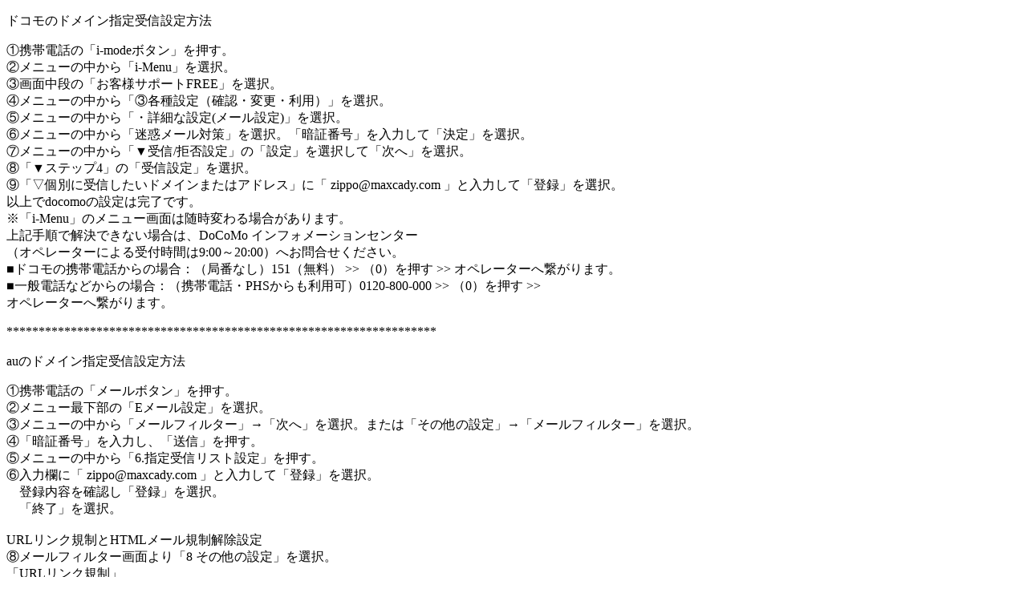

--- FILE ---
content_type: text/html
request_url: https://maxcady.com/cgi/mobile.html
body_size: 9387
content:
<!DOCTYPE html>
<html xmlns="http://www.w3.org/1999/xhtml">

<head>
<meta content="ja" http-equiv="Content-Language" />
<meta content="text/html; charset=utf-8" http-equiv="Content-Type" />
<title>携帯受信設定</title>
<style type="text/css">
.auto-style1 {
	font-family: メイリオ;
}
</style>
</head>

<body>

<p><span class="auto-style1"><a name="docomo"></a>ドコモのドメイン指定受信設定方法 </span>
<br class="auto-style1" />
</p>
<p><span class="auto-style1">①携帯電話の「i-modeボタン」を押す。 </span>
<br class="auto-style1" />
<span class="auto-style1">②メニューの中から「i-Menu」を選択。 </span>
<br class="auto-style1" />
<span class="auto-style1">③画面中段の「お客様サポートFREE」を選択。 </span>
<br class="auto-style1" />
<span class="auto-style1">④メニューの中から「③各種設定（確認・変更・利用）」を選択。 </span>
<br class="auto-style1" />
<span class="auto-style1">⑤メニューの中から「・詳細な設定(メール設定)」を選択。 </span>
<br class="auto-style1" />
<span class="auto-style1">⑥メニューの中から「迷惑メール対策」を選択。「暗証番号」を入力して「決定」を選択。 </span>
<br class="auto-style1" />
<span class="auto-style1">⑦メニューの中から「▼受信/拒否設定」の「設定」を選択して「次へ」を選択。 </span>
<br class="auto-style1" />
<span class="auto-style1">⑧「▼ステップ4」の「受信設定」を選択。 </span><br class="auto-style1" />
<span class="auto-style1">⑨「▽個別に受信したいドメインまたはアドレス」に「 zippo@maxcady.com 
」と入力して「登録」を選択。 </span><br class="auto-style1" />
<span class="auto-style1">以上でdocomoの設定は完了です。</span><br class="auto-style1" />
<span class="auto-style1">※「i-Menu」のメニュー画面は随時変わる場合があります。 </span>
<br class="auto-style1" />
<span class="auto-style1">上記手順で解決できない場合は、DoCoMo インフォメーションセンター</span><br class="auto-style1" />
<span class="auto-style1">（オペレーターによる受付時間は9:00～20:00）へお問合せください。 </span>
<br class="auto-style1" />
<span class="auto-style1">■ドコモの携帯電話からの場合：（局番なし）151（無料） &gt;&gt; （0）を押す &gt;&gt; 
オペレーターへ繋がります。</span><br class="auto-style1" />
<span class="auto-style1">■一般電話などからの場合：（携帯電話・PHSからも利用可）0120-800-000 &gt;&gt; （0）を押す &gt;&gt;
</span><br class="auto-style1" />
<span class="auto-style1">オペレーターへ繋がります。 </span><br class="auto-style1" />
</p>
<p><span class="auto-style1">
*******************************************************************</span><br class="auto-style1" />
<br class="auto-style1" />
<span class="auto-style1"><a name="au"></a>auのドメイン指定受信設定方法 </span>
<br class="auto-style1" />
</p>
<p><span class="auto-style1">①携帯電話の「メールボタン」を押す。 </span>
<br class="auto-style1" />
<span class="auto-style1">②メニュー最下部の「Eメール設定」を選択。 </span>
<br class="auto-style1" />
<span class="auto-style1">③メニューの中から「メールフィルター」→「次へ」を選択。または「その他の設定」→「メールフィルター」を選択。 
</span><br class="auto-style1" />
<span class="auto-style1">④「暗証番号」を入力し、「送信」を押す。 </span><br class="auto-style1" />
<span class="auto-style1">⑤メニューの中から「6.指定受信リスト設定」を押す。 </span>
<br class="auto-style1" />
<span class="auto-style1">⑥入力欄に「 zippo@maxcady.com 」と入力して「登録」を選択。</span><br class="auto-style1" />
<span class="auto-style1">　登録内容を確認し「登録」を選択。</span><br class="auto-style1" />
<span class="auto-style1">　「終了」を選択。 </span><br class="auto-style1" />
<br class="auto-style1" />
<span class="auto-style1">URLリンク規制とHTMLメール規制解除設定 </span>
<br class="auto-style1" />
<span class="auto-style1">⑧メールフィルター画面より「8 その他の設定」を選択。 </span>
<br class="auto-style1" />
<span class="auto-style1">「URLリンク規制」</span><br class="auto-style1" />
<span class="auto-style1">「HTMLメール規制」の2つを「規制しない」に選択。</span><br class="auto-style1" />
<br class="auto-style1" />
<span class="auto-style1">「登録」を選択。</span><br class="auto-style1" />
<br class="auto-style1" />
<span class="auto-style1">⑨確認画面で入力に間違えがない事を確認して「登録」を選択。 </span>
<br class="auto-style1" />
<span class="auto-style1">⑩設定された項目を確認し、「終了」を選択。 </span>
<br class="auto-style1" />
<br class="auto-style1" />
<span class="auto-style1">以上でauの設定は完了です。 </span><br class="auto-style1" />
<span class="auto-style1">上記手順で解決できない場合は、auお客様サポートセンター</span><br class="auto-style1" />
<span class="auto-style1">（オペレーターによる受付時間は9:00～20:00）へお問合せください。 </span>
<br class="auto-style1" />
<span class="auto-style1">■auの携帯電話からの場合：（局番なし）157（無料） &gt;&gt; （0）→（4）を押す &gt;&gt;</span><br class="auto-style1" />
<span class="auto-style1">音声ガイダンスに従って番号入力 &gt;&gt; オペレーターに繋がります</span><br class="auto-style1" />
<span class="auto-style1">■一般電話からの場合：0077-7-111 (無料) &gt;&gt; （0）→（4）を押す &gt;&gt; </span>
<br class="auto-style1" />
<span class="auto-style1">音声ガイダンスに従って番号入力 &gt;&gt; オペレーターに繋がります</span><br class="auto-style1" />
<br class="auto-style1" />
<span class="auto-style1">
*******************************************************************</span><br class="auto-style1" />
<br class="auto-style1" />
<span class="auto-style1"><a name="softbank"></a>ソフトバンクのドメイン指定受信設定方法 </span></p>
<p><br class="auto-style1" />
<span class="auto-style1">①携帯電話の「Y!ボタン」を押す。 </span><br class="auto-style1" />
<span class="auto-style1">②メニュー最上部から「メニューリスト」を選択。 </span>
<br class="auto-style1" />
<span class="auto-style1">③メニューリストのYahoo!ケータイサービスから「My SoftBank」を選択。 </span>
<br class="auto-style1" />
<span class="auto-style1">④メニュー中段から「各種変更手続き」を選択。 </span>
<br class="auto-style1" />
<span class="auto-style1">⑤メニュー中段から「メール設定（アドレス・迷惑メール等）」を選択。暗証番号を入力し、</span><br class="auto-style1" />
<span class="auto-style1">｢OK｣を選択。 </span><br class="auto-style1" />
<span class="auto-style1">⑥メニューの中から「迷惑メールブロック設定」を選択。 </span>
<br class="auto-style1" />
<span class="auto-style1">⑦メニュー下段から「個別設定」を選択して「次へ」を押す。 </span>
<br class="auto-style1" />
<span class="auto-style1">⑧メニューの中から「5.受信許可・拒否設定」を選択。 </span>
<br class="auto-style1" />
<span class="auto-style1">⑨メニューの中から「許可リストとして設定」を選択し、「アドレスリストの編集」を選択。 </span>
<br class="auto-style1" />
<span class="auto-style1">⑩メニュー下部から「個別アドレスの追加」を押す。 </span>
<br class="auto-style1" />
<span class="auto-style1">⑪アドレス入力欄に「 zippo@maxcady.com 
」と入力し、メニューの中から「ドメイン(E-mail)」と</span><br class="auto-style1" />
<span class="auto-style1">「このアドレスを有効にする」を選択して「ＯＫ」を選択。 </span>
<br class="auto-style1" />
<br class="auto-style1" />
<span class="auto-style1">以上でソフトバンクの設定は完了です。 </span><br class="auto-style1" />
<span class="auto-style1">上記手順で解決できない場合は、ソフトバンクお客様センター</span><br class="auto-style1" />
<span class="auto-style1">（オペレーターによる受付時間は9:00～20:00）へお問合せください。 </span>
<br class="auto-style1" />
<span class="auto-style1">■ソフトバンク携帯電話からの場合：（局番なし）157（無料） &gt;&gt; （9）→（3）を押す &gt;&gt; </span>
<br class="auto-style1" />
<span class="auto-style1">音声ガイダンスに従う &gt;&gt; オペレーターに繋がります。</span><br class="auto-style1" />
<span class="auto-style1">■一般電話からの場合：0088-21-2000（無料） &gt;&gt; （9）→（3）を押す &gt;&gt; </span>
<br class="auto-style1" />
<span class="auto-style1">音声ガイダンスに従う &gt;&gt; オペレーターに繋がります。</span></p>

</body>

</html>
